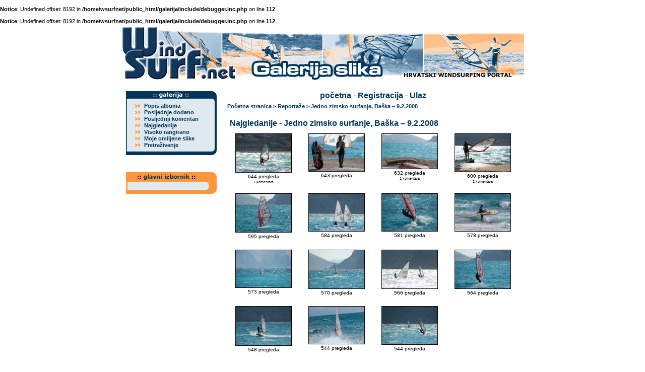

--- FILE ---
content_type: text/html; charset=windows-1250
request_url: https://www.wsurf.net/galerija/thumbnails.php?album=topn&cat=-333
body_size: 2348
content:
<br />
<b>Notice</b>:  Undefined offset: 8192 in <b>/home/wsurfnet/public_html/galerija/include/debugger.inc.php</b> on line <b>112</b><br />
<br />
<b>Notice</b>:  Undefined offset: 8192 in <b>/home/wsurfnet/public_html/galerija/include/debugger.inc.php</b> on line <b>112</b><br />
<!DOCTYPE html PUBLIC "-//W3C//DTD XHTML 1.0 Transitional//EN" "http://www.w3.org/TR/xhtml1/DTD/xhtml1-transitional.dtd">
<html dir="ltr">
<head>
<meta http-equiv="Content-Type" content="text/html; charset=windows-1250" />
<meta http-equiv="Pragma" content="no-cache" />
<title>WSurf galerija slika - Jedno zimsko surfanje, Baška – 9.2.2008</title>

<link rel="stylesheet" href="themes/kjdzg/style.css" type="text/css" />
<link href="http://www.wsurf.net/templates/css/menu.css" rel="stylesheet" type="text/css">
<script type="text/javascript" src="scripts.js"></script>
<SCRIPT LANGUAGE="JavaScript" SRC="http://www.wsurf.net/templates/css/JSCookMenu.js"></SCRIPT>
<SCRIPT LANGUAGE="JavaScript" SRC="http://www.wsurf.net/templates/css/menu.js"></SCRIPT>
<SCRIPT LANGUAGE="JavaScript" SRC="http://www.wsurf.net/templates/css/menudata.js"></SCRIPT>
<script language="JavaScript" type="text/JavaScript">
<!--
function MM_findObj(n, d) { //v4.01
  var p,i,x;  if(!d) d=document; if((p=n.indexOf("?"))>0&&parent.frames.length) {
    d=parent.frames[n.substring(p+1)].document; n=n.substring(0,p);}
  if(!(x=d[n])&&d.all) x=d.all[n]; for (i=0;!x&&i<d.forms.length;i++) x=d.forms[i][n];
  for(i=0;!x&&d.layers&&i<d.layers.length;i++) x=MM_findObj(n,d.layers[i].document);
  if(!x && d.getElementById) x=d.getElementById(n); return x;
}

//-->
</script>
</head>

<body bgcolor="#FFFFFF" text="#000000" leftmargin="0" topmargin="0" marginwidth="0" marginheight="0">
  <table border="0" width="800" cellpadding="0" cellspacing="0" align="center">
<tr><td width="100%" colspan="2">
<img src="rnd-image/01/02-1.jpg" width="200" height="115" border="0"><img src="rnd-image/02/01-2g.jpg" width="200" height="115" border="0"><img src="rnd-image/03/03-3g.jpg" width="200" height="115" border="0"><img src="rnd-image/04/01-4.jpg" width="200" height="115" border="0"></td></tr>
</table>
<table border="0" width="800" cellpadding="0" cellspacing="0" align="center">
<tr><td width="200" valign="top" align="center">
<br>


<table border="0" width="180" cellpadding="0" cellspacing="0" align="center">
<tr><td width="100%" valign="top" align="left"><img src="http://www.wsurf.net/templates/main05/lm-galerija.gif" alt="izbornik - galerija slika" width="180" height="22" border="0"></td></tr></table>
<table border="0" width="180" cellpadding="0" cellspacing="0" align="center">
<tr><td width="100%" valign="top" align="left" background="http://www.wsurf.net/templates/main05/l-menu-middle.gif">

<table border="0" width="160" cellpadding="0" cellspacing="1" align="center" bgcolor="#E1E9F0">

<tr><td width="25" valign="middle" align="center">
<img src="http://www.wsurf.net/templates/main05/dot11pt.gif" width="11" height="8" border="0">
</td><td width="135" valign="middle" align="left" class="navigacija">
<a href="index.php?cat=3">Popis albuma</a>
</td></tr>

<tr><td width="25" valign="middle" align="center">
<img src="http://www.wsurf.net/templates/main05/dot11pt.gif" width="11" height="8" border="0">
</td><td width="135" valign="middle" align="left" class="navigacija">
<a href="thumbnails.php?album=lastup&amp;cat=-333">Posljednje dodano</a>
</td></tr>

<tr><td width="25" valign="middle" align="center">
<img src="http://www.wsurf.net/templates/main05/dot11pt.gif" width="11" height="8" border="0">
</td><td width="135" valign="middle" align="left" class="navigacija">
<a href="thumbnails.php?album=lastcom&amp;cat=-333">Posljednji komentari</a>
</td></tr>

<tr><td width="25" valign="middle" align="center">
<img src="http://www.wsurf.net/templates/main05/dot11pt.gif" width="11" height="8" border="0">
</td><td width="135" valign="middle" align="left" class="navigacija">
<a href="thumbnails.php?album=topn&amp;cat=-333">Najgledanije</a>
</td></tr>

<tr><td width="25" valign="middle" align="center">
<img src="http://www.wsurf.net/templates/main05/dot11pt.gif" width="11" height="8" border="0">
</td><td width="135" valign="middle" align="left" class="navigacija">
<a href="thumbnails.php?album=toprated&amp;cat=-333">Visoko rangirano</a>
</td></tr>

<tr><td width="25" valign="middle" align="center">
<img src="http://www.wsurf.net/templates/main05/dot11pt.gif" width="11" height="8" border="0">
</td><td width="135" valign="middle" align="left" class="navigacija">
<a href="thumbnails.php?album=favpics">Moje omiljene slike</a>
</td></tr>

<tr><td width="25" valign="middle" align="center">
<img src="http://www.wsurf.net/templates/main05/dot11pt.gif" width="11" height="8" border="0">
</td><td width="135" valign="middle" align="left" class="navigacija">
<a href="search.php">Pretraživanje</a>
</td></tr>

</table>
</td></tr>
</table>
<table border="0" width="180" cellpadding="0" cellspacing="0" align="center">
<tr><td width="100%" valign="top" align="left"><img src="http://www.wsurf.net/templates/main05/l-menu-bottom.gif" width="180" height="13" border="0"></td></tr></table>


<br><p></p>
<table border="0" width="180" cellpadding="0" cellspacing="0" align="center">
<tr><td width="100%" valign="top" align="left">
<img src="http://www.wsurf.net/templates/main05/gl-izb-top.gif" alt="glavni izbornik" width="180" height="28" border="0"></td></tr></table>
<table border="0" width="180" cellpadding="0" cellspacing="0" align="center">
<tr><td width="100%" valign="top" align="left" background="http://www.wsurf.net/templates/main05/gl-izb-middle.gif">
<table border="0" width="160" cellpadding="0" cellspacing="0" align="center">
<tr><td width="100%" valign="top" align="left">
<DIV ID="mainbar"></DIV>
<SCRIPT LANGUAGE="JavaScript"><!-- 	
cmDraw ('mainbar', myMenu, 'vbr', cmThemeMiniBlack, 'ThemeMiniBlack'); 
--></SCRIPT>
</td></tr>
</table>
</td></tr>
</table>
<table border="0" width="180" cellpadding="0" cellspacing="0" align="center">
<tr><td width="100%" valign="top" align="left"><img src="http://www.wsurf.net/templates/main05/gl-izb-bottom.gif" width="180" height="15" border="0"></td></tr></table>
<br><p></p>

</td><td width="600" align="center" valign="top">
<table border="0" width="600" cellpadding="0" cellspacing="0" align="center">
<br>
            <!-- BEGIN home -->
        <a href="index.php" title="Idi na početnu stranicu">početna</a> -
  <!-- END home -->              <!-- BEGIN register -->
        <a href="register.php" title="Kreiraj account">Registracija</a> -
  <!-- END register -->    <!-- BEGIN login -->
        <a href="login.php?referer=thumbnails.php%3Falbum%3Dtopn%26cat%3D-333" title="Prijavi se!">Ulaz</a> 
  <!-- END login -->  
<br><img src="images/spacer.gif" width="1" height="5" alt="" /><br>


<!-- Start standard table -->
<table align="center" width="100%" cellspacing="1" cellpadding="0" class="maintable">

        <tr>
                <td colspan="3"><span class="statlink"><b><a href="index.php">Početna stranica</a> > <a href="index.php?cat=3">Reportaže</a> > <a href="thumbnails.php?album=333">Jedno zimsko surfanje, Baška – 9.2.2008</a></b></span></td>
        </tr>
</table>
<!-- End standard table -->

        <img src="images/spacer.gif" width="1" height="17" alt="" /><br />

<!-- Start standard table -->
<table align="center" width="100%" cellspacing="1" cellpadding="0" class="maintable">
        <tr>
                <td class="tableh1" colspan="4">Najgledanije - Jedno zimsko surfanje, Baška – 9.2.2008</td>
        </tr>

        <tr>

        <td valign="top" class="thumbnails" width ="25%" align="center">
                <table width="100%" cellpadding="0" cellspacing="0">
                        <tr>
                                <td align="center">
                                        <a href="displayimage.php?album=topn&amp;cat=-333&amp;pos=0"><img src="albums/reportaze/baska090208/thumb_12.jpg" class="image" width="110" height="76" border="0" alt="12.jpg" title="Ime datoteke=12.jpg
Veličina datoteke=251KB
Dimenzije=1000x684
Datum objave=velj 16, 2008"/><br /></a>
                                        <span class="thumb_title">644 pregleda</span><span class="thumb_num_comments">1 komentara</span>
                                        <br />
                                </td>
                        </tr>
                </table>
        </td>

        <td valign="top" class="thumbnails" width ="25%" align="center">
                <table width="100%" cellpadding="0" cellspacing="0">
                        <tr>
                                <td align="center">
                                        <a href="displayimage.php?album=topn&amp;cat=-333&amp;pos=1"><img src="albums/reportaze/baska090208/thumb_07.jpg" class="image" width="110" height="74" border="0" alt="07.jpg" title="Ime datoteke=07.jpg
Veličina datoteke=215KB
Dimenzije=1000x664
Datum objave=velj 16, 2008"/><br /></a>
                                        <span class="thumb_title">643 pregleda</span>
                                        <br />
                                </td>
                        </tr>
                </table>
        </td>

        <td valign="top" class="thumbnails" width ="25%" align="center">
                <table width="100%" cellpadding="0" cellspacing="0">
                        <tr>
                                <td align="center">
                                        <a href="displayimage.php?album=topn&amp;cat=-333&amp;pos=2"><img src="albums/reportaze/baska090208/thumb_01.jpg" class="image" width="110" height="69" border="0" alt="01.jpg" title="Ime datoteke=01.jpg
Veličina datoteke=223KB
Dimenzije=1000x621
Datum objave=velj 16, 2008"/><br /></a>
                                        <span class="thumb_title">632 pregleda</span><span class="thumb_num_comments">1 komentara</span>
                                        <br />
                                </td>
                        </tr>
                </table>
        </td>

        <td valign="top" class="thumbnails" width ="25%" align="center">
                <table width="100%" cellpadding="0" cellspacing="0">
                        <tr>
                                <td align="center">
                                        <a href="displayimage.php?album=topn&amp;cat=-333&amp;pos=3"><img src="albums/reportaze/baska090208/thumb_02.jpg" class="image" width="110" height="75" border="0" alt="02.jpg" title="Ime datoteke=02.jpg
Veličina datoteke=272KB
Dimenzije=1000x674
Datum objave=velj 16, 2008"/><br /></a>
                                        <span class="thumb_title">600 pregleda</span><span class="thumb_num_comments">2 komentara</span>
                                        <br />
                                </td>
                        </tr>
                </table>
        </td>

        </tr>
        <tr>

        <td valign="top" class="thumbnails" width ="25%" align="center">
                <table width="100%" cellpadding="0" cellspacing="0">
                        <tr>
                                <td align="center">
                                        <a href="displayimage.php?album=topn&amp;cat=-333&amp;pos=4"><img src="albums/reportaze/baska090208/thumb_10.jpg" class="image" width="110" height="76" border="0" alt="10.jpg" title="Ime datoteke=10.jpg
Veličina datoteke=286KB
Dimenzije=1000x684
Datum objave=velj 16, 2008"/><br /></a>
                                        <span class="thumb_title">595 pregleda</span>
                                        <br />
                                </td>
                        </tr>
                </table>
        </td>

        <td valign="top" class="thumbnails" width ="25%" align="center">
                <table width="100%" cellpadding="0" cellspacing="0">
                        <tr>
                                <td align="center">
                                        <a href="displayimage.php?album=topn&amp;cat=-333&amp;pos=5"><img src="albums/reportaze/baska090208/thumb_08.jpg" class="image" width="110" height="74" border="0" alt="08.jpg" title="Ime datoteke=08.jpg
Veličina datoteke=234KB
Dimenzije=1000x664
Datum objave=velj 16, 2008"/><br /></a>
                                        <span class="thumb_title">584 pregleda</span>
                                        <br />
                                </td>
                        </tr>
                </table>
        </td>

        <td valign="top" class="thumbnails" width ="25%" align="center">
                <table width="100%" cellpadding="0" cellspacing="0">
                        <tr>
                                <td align="center">
                                        <a href="displayimage.php?album=topn&amp;cat=-333&amp;pos=6"><img src="albums/reportaze/baska090208/thumb_11.jpg" class="image" width="110" height="74" border="0" alt="11.jpg" title="Ime datoteke=11.jpg
Veličina datoteke=262KB
Dimenzije=1000x664
Datum objave=velj 16, 2008"/><br /></a>
                                        <span class="thumb_title">581 pregleda</span>
                                        <br />
                                </td>
                        </tr>
                </table>
        </td>

        <td valign="top" class="thumbnails" width ="25%" align="center">
                <table width="100%" cellpadding="0" cellspacing="0">
                        <tr>
                                <td align="center">
                                        <a href="displayimage.php?album=topn&amp;cat=-333&amp;pos=7"><img src="albums/reportaze/baska090208/thumb_03.jpg" class="image" width="110" height="74" border="0" alt="03.jpg" title="Ime datoteke=03.jpg
Veličina datoteke=239KB
Dimenzije=1000x664
Datum objave=velj 16, 2008"/><br /></a>
                                        <span class="thumb_title">578 pregleda</span>
                                        <br />
                                </td>
                        </tr>
                </table>
        </td>

        </tr>
        <tr>

        <td valign="top" class="thumbnails" width ="25%" align="center">
                <table width="100%" cellpadding="0" cellspacing="0">
                        <tr>
                                <td align="center">
                                        <a href="displayimage.php?album=topn&amp;cat=-333&amp;pos=8"><img src="albums/reportaze/baska090208/thumb_06.jpg" class="image" width="110" height="74" border="0" alt="06.jpg" title="Ime datoteke=06.jpg
Veličina datoteke=196KB
Dimenzije=1000x664
Datum objave=velj 16, 2008"/><br /></a>
                                        <span class="thumb_title">573 pregleda</span>
                                        <br />
                                </td>
                        </tr>
                </table>
        </td>

        <td valign="top" class="thumbnails" width ="25%" align="center">
                <table width="100%" cellpadding="0" cellspacing="0">
                        <tr>
                                <td align="center">
                                        <a href="displayimage.php?album=topn&amp;cat=-333&amp;pos=9"><img src="albums/reportaze/baska090208/thumb_05.jpg" class="image" width="110" height="76" border="0" alt="05.jpg" title="Ime datoteke=05.jpg
Veličina datoteke=217KB
Dimenzije=1000x684
Datum objave=velj 16, 2008"/><br /></a>
                                        <span class="thumb_title">570 pregleda</span>
                                        <br />
                                </td>
                        </tr>
                </table>
        </td>

        <td valign="top" class="thumbnails" width ="25%" align="center">
                <table width="100%" cellpadding="0" cellspacing="0">
                        <tr>
                                <td align="center">
                                        <a href="displayimage.php?album=topn&amp;cat=-333&amp;pos=10"><img src="albums/reportaze/baska090208/thumb_09.jpg" class="image" width="110" height="76" border="0" alt="09.jpg" title="Ime datoteke=09.jpg
Veličina datoteke=208KB
Dimenzije=1000x683
Datum objave=velj 16, 2008"/><br /></a>
                                        <span class="thumb_title">566 pregleda</span>
                                        <br />
                                </td>
                        </tr>
                </table>
        </td>

        <td valign="top" class="thumbnails" width ="25%" align="center">
                <table width="100%" cellpadding="0" cellspacing="0">
                        <tr>
                                <td align="center">
                                        <a href="displayimage.php?album=topn&amp;cat=-333&amp;pos=11"><img src="albums/reportaze/baska090208/thumb_13.jpg" class="image" width="110" height="76" border="0" alt="13.jpg" title="Ime datoteke=13.jpg
Veličina datoteke=249KB
Dimenzije=1000x684
Datum objave=velj 16, 2008"/><br /></a>
                                        <span class="thumb_title">564 pregleda</span>
                                        <br />
                                </td>
                        </tr>
                </table>
        </td>

        </tr>
        <tr>

        <td valign="top" class="thumbnails" width ="25%" align="center">
                <table width="100%" cellpadding="0" cellspacing="0">
                        <tr>
                                <td align="center">
                                        <a href="displayimage.php?album=topn&amp;cat=-333&amp;pos=12"><img src="albums/reportaze/baska090208/thumb_15.jpg" class="image" width="110" height="77" border="0" alt="15.jpg" title="Ime datoteke=15.jpg
Veličina datoteke=201KB
Dimenzije=1000x692
Datum objave=velj 16, 2008"/><br /></a>
                                        <span class="thumb_title">548 pregleda</span>
                                        <br />
                                </td>
                        </tr>
                </table>
        </td>

        <td valign="top" class="thumbnails" width ="25%" align="center">
                <table width="100%" cellpadding="0" cellspacing="0">
                        <tr>
                                <td align="center">
                                        <a href="displayimage.php?album=topn&amp;cat=-333&amp;pos=13"><img src="albums/reportaze/baska090208/thumb_04.jpg" class="image" width="110" height="74" border="0" alt="04.jpg" title="Ime datoteke=04.jpg
Veličina datoteke=261KB
Dimenzije=1000x664
Datum objave=velj 16, 2008"/><br /></a>
                                        <span class="thumb_title">544 pregleda</span>
                                        <br />
                                </td>
                        </tr>
                </table>
        </td>

        <td valign="top" class="thumbnails" width ="25%" align="center">
                <table width="100%" cellpadding="0" cellspacing="0">
                        <tr>
                                <td align="center">
                                        <a href="displayimage.php?album=topn&amp;cat=-333&amp;pos=14"><img src="albums/reportaze/baska090208/thumb_14.jpg" class="image" width="110" height="75" border="0" alt="14.jpg" title="Ime datoteke=14.jpg
Veličina datoteke=227KB
Dimenzije=1000x674
Datum objave=velj 16, 2008"/><br /></a>
                                        <span class="thumb_title">544 pregleda</span>
                                        <br />
                                </td>
                        </tr>
                </table>
        </td>

                <td valign="top" class="thumbnails" align="center">&nbsp;</td>

        </tr>

        <tr>
                <td colspan="4">
                        <table width="100%" cellspacing="0" cellpadding="0">
                                <tr>
                                        <td width="100%" align="left" valign="middle" style="white-space: nowrap;"><div class="graybox">15 slika na 1 stranici</div></td>

                                </tr>
                        </table>
                </td>
        </tr>
</table>
<!-- End standard table -->

        <img src="images/spacer.gif" width="1" height="17" alt="" /><br />
<div class="footer" align="center" style="padding-top: 10px;">Powered by <a href="http://coppermine.sourceforge.net/" title="Coppermine Photo Gallery" rel="external">Coppermine Photo Gallery</a></div>
 
			
		  	

<br><p></p>
</td></tr>
</table>
</td></tr>
</table>
<br><p></p>
<div align="center" class="xt-small"> (c) WSurf 2010. Sve prijedloge, 
        sugestije i komentare šaljite <a href="mailto:webmaster@wsurf.net">webmasteru</a>.<br></div>
<!--Coppermine Photo Gallery 1.4.8 (stable)-->
</body>
</html>


--- FILE ---
content_type: text/css
request_url: https://www.wsurf.net/galerija/themes/kjdzg/style.css
body_size: 1810
content:
body {
	scrollbar-base-color: #E1E9F0;
	scrollbar-face-color: #00365B;
	scrollbar-track-color: #E1E9F0;
	scrollbar-highlight-color: #00365B;
	scrollbar-3dlight-color: #E1E9F0;
	scrollbar-shadow-color: #00365B;
	scrollbar-darkshadow-color: #E1E9F0;
	scrollbar-arrow-color: #FF963B;
	
  color: #000000;
  font-family: Verdana, Arial, sans-serif, lucida;
  font-size: 8pt;
	
}
 
A:link {color: #00365B; text-decoration: none; font-weight : bold;} 
A:visited {color: #767A7D; text-decoration: none; font-weight : bold;}
A:active {color: #767A7D; text-decoration: none; font-weight : bold;}
A:hover {color: #FF963B; text-decoration: underline; font-weight : bold;}

.navigacija {
   font-family:	verdana, arial, sans-serif, lucida;
	font-size:	11px;
	color:		black;
	background-color:	#E1E9F0;
	font-weight : bold;

	padding:	0;
	border:		0;

	cursor:		default;
}

.xt-small {
  color: #000000;
  font-family: Verdana, Arial, sans-serif, lucida;
  font-size: 7pt;
}

.small {
	font-family: Verdana, Arial, Helvetica, Sans-Serif;
	font-size: 11px;
	}

.autor  {
        color: #767A7D;
		font-size : 8pt;
        font-family : Verdana, Arial, sans-serif, lucida;
        font-weight : normal;
        font-style : italic;
 }

.commentstitle {
	font-family: Verdana, Arial, Sans-Serif;
	font-weight: bold;
	font-size: 14px;
	}

.statlink {
  font-family: Verdana, Arial, sans-serif, lucida;
  font-size: 8pt;
}

.listbox_lang{
	font-size: 10px; 
	width: 100px; 
}

.textinput {
	border-style:solid;
    border-bottom:1px solid #00365B; 
    border-right:1px solid #00365B; 
    border-top:1px solid #00365B;
    border-left:1px solid #00365B;
    background-color: white; 
	font-size: 8pt;
	color: black;
	font-family: Verdana, Arial, sans-serif, lucida;
}

.button{
	font-size: 8pt;
	color: black; 
	font-family: Verdana, Arial, sans-serif, lucida;
}

.pms_send_a {
	background-color: white;
	color: black;
}

.pms_send_b {
	background-color: white;
	border-top: 1px solid #00365b;
	border-bottom: 1px solid #00365b;
}
.onlinestats
{
	font-size: 10px;
	background-color: white;
	color: black;
	border-top: 1px solid #00365b;
	border-bottom: 1px solid #00365b;
	margin: 0;
	padding: 10px;
}

.pms_linecolor1
{
background-color: #3f7dfd;
font-size: 10px;
	color: black;
}
.pms_linecolor2
{
background-color: #6a9bff;
font-size: 10px;
	color: black;
}
.pms_linecolor3
{
background-color: #bdd3ff;
font-size: 10px;
	color: black;
}
.pms_linecolor4
{
background-color: #f8f8f8;
font-size: 10px;
}
.pms_linecolor5
{
background-color: #95b8ff;
font-size: 10px;
}
.pms_legend
{
        margin: 20px;
}


.panel
{
	background: #e1e9f0;
	color: #000000;
	padding: 10px;
	border: 1px outset;
}
.panelsurround
{
	background: white;
	color: black;
}
td.thead, div.thead { padding: 4px; }
.smallfont
{
	font: 11px verdana, arial, helvetica, sans-serif;
	padding-left: 28px;
	color: #e1e9f0;
}
.alt1, .alt1Active
{
	background-color: white;
	font-family: verdana, arial, helvetica, sans-serif;
}
.alt2, .alt2Active
{
	background-color: #e1e9f0;
	font-family: verdana, arial, helvetica, sans-serif;
}
.alt3
{
	background-color: #e1e9f0;
	border-top: 1px solid #00365b;
	border-bottom: 1px solid #00365b;
}


h1, h2, h3 {
	font-family: Verdana, Arial, Sans-Serif;
	font-weight: bold;
	font-size: 14px;
	}

h1 {
	font-size: 14px;
	padding-left: 28px;
	color: #d4d4d4;
	margin: 0px 0 0;
	}
h3 {
	margin: 20px 0 0;
	}
h2 {
	margin: 20px 0 0;
	}

.h2_nomargin {
	font-size: 20px;
	margin: 0px ;
	}
h2.pagetitle {
	margin-top: 20px;
	text-align: center;
}
h3.comments {
	padding: 0;
	margin: 40px auto 20px ;
	}
	
h4 {
	font-size: 14px;
	padding-left: 28px;
	color: #d4d4d4;
	margin: 10px 0 15px;
	}

.admin_menu {
		font-family: Verdana, Arial, Sans-Serif;
        font-size: 8px;
        background-image: url(images/admin_menu.gif);
        background-repeat: repeat-x;
        background-position: top;
        background-color: white;
        margin-top: 0px;
        margin-bottom: 0px;
        text-align: center;
		border: 1px solid #e6e6e6;
}

.admin_menu a {
        text-decoration: none;
        display: block;
        position: relative;
        padding-top: 1px;
        padding-bottom: 1px;
        padding-left: 2px;
        padding-right: 2px;
}

p img {
	padding: 0;
	max-width: 100%;
	}

/*	Using 'class="alignright"' on an image will (who would've
	thought?!) align the image to the right. And using 'class="centered',
	will of course center the image. This is much better than using
	align="center", being much more futureproof (and valid) */
	
img.centered {
	display: block;
	margin-left: auto;
	margin-right: auto;
	}


img.image {
	padding: 0px;
	margin: 0px 0px 0px 0px;
	display: inline;
	border-style: solid;
	border-width:1px;
	border-color: #000000;
	}

	
img.alignright {
	padding: 4px;
	margin: 0 0 2px 7px;
	display: inline;
	}

img.alignleft {
	padding: 4px;
	margin: 0 7px 2px 0;
	display: inline;
	}

.maintable {
        background: white ;
        color : #000000;
        padding-top: 0px;
        padding-bottom: 0px;
        padding-left:10px;
        padding-right: 10px;
}

.tableh2 {
        background: white ;
        padding-top: 0px;
        padding-bottom: 0px;
}

.album_stat {
        font-size : 8px;
        margin: 5px 0px;
		margin: 0;
		padding: 5px;
}

.thumb_title {
        font-size: 10px;
        font-family: Verdana, Arial, sans-serif, lucida;
		padding: 2px;
        display : block;
}

.thumb_caption {
        font-size: 8px;
        font-family: Verdana, Arial, sans-serif, lucida;
		padding-bottom: 10px;
        display : block;
}

.thumb_num_comments {
        font-weight: normal;
        font-size: 7px;
        padding: 0px;
        font-style : normal;
        display : block;
}

.user_thumb_infobox {
        margin-top: 1px;
        margin-bottom: 1px;
}

.user_thumb_infobox th {
        font-weight : bold;
        font-size: 1em;
        margin-top: 1px;
        margin-bottom: 1px;
        text-align : center;
}

.user_thumb_infobox td {
        font-size: .9em;
        margin-top: 1px;
        margin-bottom: 1px;
        text-align : center;
}

.sortorder_cell {
        background : white ;
        color : #333;
        padding: 2px;
        margin: 0px;
}

.sortorder_options {
        font-family: Verdana, Arial, Helvetica, sans-serif;
        background : white ;
        color : #333;
        padding: 0px;
        margin: 0px;
        font-weight: normal;
        font-size: 8px;
        white-space: nowrap;
}

.footer {
        font-size: 7px;
        color: #767A7D;
		display: none;
}

.footer a {
        text-decoration: none;

}


.catlink {
    font-family: Verdana, Arial, Helvetica, sans-serif;
	font-size: 14px;
	font-weight: bold;

}

html>body .entry ul {
	margin-left: 0px;
	padding: 0 0 0 10px;
	list-style: none;
	padding-left: 0px;
	text-indent: -10px;
	} 

html>body .entry li {
	margin: 0px 0px 0px 0px;
	}

.entry ul li:before, #sidebar ul ul li:before {
	
	}

.postmetadata ul, .postmetadata li {
	display: inline;
	list-style-type: none;
	list-style-image: none;
	}
	
blockquote {
	margin: 15px 30px 0 10px;
	padding-left: 20px;
	border-left: 5px solid #00365b;
	}

blockquote cite {
	margin: 5px 0 0;
	display: block;
	}

.center {
	text-align: center;
	}

hr {
	color: gray
	}

.navigation {
	display: block;
	text-align: center;
	margin-top: 10px;
	margin-bottom: 60px;
	}

#searchform {
	margin: 10px auto;
	padding: 5px 3px; 
	text-align: center;
	}

.graybox {
	background-color: #e1e9f0;
	border-top: 1px solid #00365b;
	border-bottom: 1px solid #00365b;
	}

.graybox2 {
	background-color: #fe1e9f0;
	border-top: 1px solid #00365b;
	border-bottom: 1px solid #00365b;
	}

	
.sortorder_cell	{
	background-color: #e1e9f0;
	border-top: 1px solid #00365b;
	border-bottom: 1px solid #00365b;
	margin: 0px;
	padding: 0px;
	}
	
.commentlist {
	padding: 0;
	text-align: justify;
	margin: 15px 0 3px;
	padding: 5px 10px 3px;
	list-style: none;
	}


.nocomments {
	text-align: center;
	margin: 0;
	padding: 0;
	}

.commentmetadata {
	margin: 0;
	font-family: Verdana, Arial, Helvetica, Sans-Serif;
	font-size: 8px;
	color: #000000;
	}

#footer {
	background-color: #eee;
	}

.description {
	font-size: 9px;
	text-align: left;
	padding-left: 15px;
	}
	
.commentlist li {
	font-weight: bold;
	}

.commentlist p {
	font-weight: normal;
	line-height: 1.5em;
	text-transform: none;
	}

.tableh1 {
		font-size: 16px;
		font-family: Verdana, Arial, Helvetica, sans-serif;
		color: #00365b;
		padding: 0 0 10px 5px;
		font-weight: bold;
}

.navmenu {
        font-family: Verdana, Arial, Helvetica, sans-serif;
        font-size: 10px;
        font-weight: bold;
        border-style: none;
}

.navmenu img {
        margin-top: 1px;
        margin-right: 0px;
        margin-bottom: 1px;
        margin-left: 0px;
}

